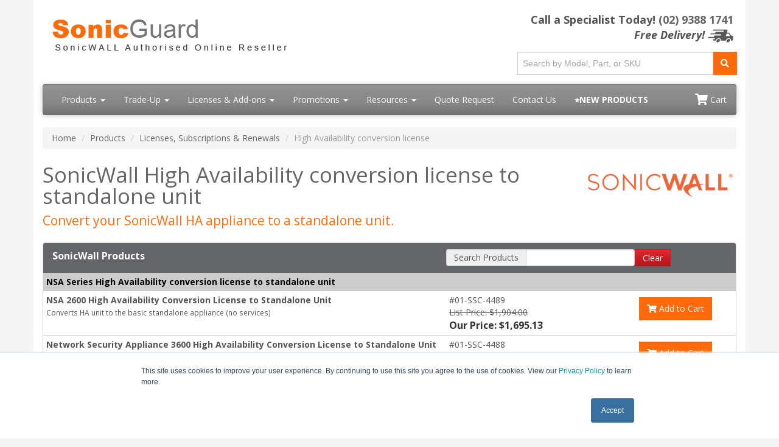

--- FILE ---
content_type: text/html; charset=UTF-8
request_url: https://www.sonicguard.com.au/HA-Upgrade.asp
body_size: 9488
content:
<!DOCTYPE html>
<html lang="en-au">
<head>
  <meta http-equiv="content-type" content="text/html; charset=UTF-8">
  <meta charset="utf-8">
  <title>SonicWall High Availability conversion license to standalone unit | SonicGuard.com.au</title>
  <meta name="Description" content="Convert your SonicWall HA appliance to a standalone unit.">
  <link rel="canonical" href="https://www.sonicguard.com.au/Ha-Upgrade.php">
  <meta name="viewport" content="width=device-width, initial-scale=1, maximum-scale=1" />
<link href="//fonts.googleapis.com/css?family=Open+Sans:400,700italic,700" rel="stylesheet" />
<link href="//maxcdn.bootstrapcdn.com/bootswatch/3.4.1/cerulean/bootstrap.min.css" rel="stylesheet" />
<link rel="stylesheet" href="https://use.fontawesome.com/releases/v5.15.3/css/all.css" integrity="sha384-SZXxX4whJ79/gErwcOYf+zWLeJdY/qpuqC4cAa9rOGUstPomtqpuNWT9wdPEn2fk" crossorigin="anonymous" />
<link href="/resources/css/styles.css?v=1765343789" rel="stylesheet">
<link href="/css/styles.css?v=1743547569" rel="stylesheet" />
<link href="/resources/css/jquery.typeahead.css" rel="stylesheet" />
<!-- Favicon Start -->
<link rel="apple-touch-icon" sizes="57x57" href="/images/favicons/apple-icon-57x57.png" />
<link rel="apple-touch-icon" sizes="60x60" href="/images/favicons/apple-icon-60x60.png" />
<link rel="apple-touch-icon" sizes="72x72" href="/images/favicons/apple-icon-72x72.png" />
<link rel="apple-touch-icon" sizes="76x76" href="/images/favicons/apple-icon-76x76.png" />
<link rel="apple-touch-icon" sizes="114x114" href="/images/favicons/apple-icon-114x114.png" />
<link rel="apple-touch-icon" sizes="120x120" href="/images/favicons/apple-icon-120x120.png" />
<link rel="apple-touch-icon" sizes="144x144" href="/images/favicons/apple-icon-144x144.png" />
<link rel="apple-touch-icon" sizes="152x152" href="/images/favicons/apple-icon-152x152.png" />
<link rel="apple-touch-icon" sizes="180x180" href="/images/favicons/apple-icon-180x180.png" />
<link rel="icon" type="image/png" sizes="192x192" href="/images/favicons/android-icon-192x192.png" />
<link rel="icon" type="image/png" sizes="32x32" href="/images/favicons/favicon-32x32.png" />
<link rel="icon" type="image/png" sizes="96x96" href="/images/favicons/favicon-96x96.png" />
<link rel="icon" type="image/png" sizes="16x16" href="/images/favicons/favicon-16x16.png" />
<link rel="manifest" href="/images/favicons/manifest.json" />
<meta name="msapplication-TileColor" content="#ffffff" />
<meta name="msapplication-TileImage" content="/images/favicons/ms-icon-144x144.png" />
<meta name="theme-color" content="#ffffff" />
<!-- Favicon End -->
<!-- Google Tag Manager -->
<script>
  (function (w, d, s, l, i) {
    w[l] = w[l] || [];
    w[l].push({
      'gtm.start': new Date().getTime(),
      'event': 'gtm.js',
    });
    var f = d.getElementsByTagName(s)[0],
      j = d.createElement(s),
      dl = l != 'dataLayer' ? '&l=' + l : '';
    j.async = true;
    j.src = 'https://www.googletagmanager.com/gtm.js?id=' + i + dl;
    f.parentNode.insertBefore(j, f);
  })(window, document, 'script', 'dataLayer', 'GTM-NQGK8FM');
</script>
<!-- End Google Tag Manager -->
<script src="https://www.google.com/recaptcha/api.js" async defer></script>
<style>
  .media-carousel {
    margin-bottom: 0;
    padding: 0 40px 30px;
    margin-top: 30px;
  }
  .media-carousel .carousel-control.left {
    left: -12px;
    background: #222;
    border: 4px solid #fff;
    border-radius: 23px;
    height: 60px;
    width: 60px;
    margin-top: 100px;
    font-size: 32px;
  }
  .media-carousel .carousel-control.right {
    right: -12px !important;
    background: #222;
    border: 4px solid #fff;
    border-radius: 23px;
    height: 60px;
    width: 60px;
    margin-top: 100px;
    font-size: 32px;
  }
  .media-carousel .carousel-indicators {
    right: 50%;
    top: auto;
    bottom: 0;
    margin-right: -19px;
  }
  .media-carousel .carousel-indicators li {
    background: silver;
  }
  .media-carousel .carousel-indicators .active {
    background: #333;
  }
</style>
<script type="text/javascript">
  var google_replace_number = '(02) 9388 1741';
  (function (a, e, c, f, g, b, d) {
    var h = {
      ak: '1002086469',
      cl: '9j-lCNOOql8QxcDq3QM',
    };
    a[c] =
      a[c] ||
      function () {
        (a[c].q = a[c].q || []).push(arguments);
      };
    a[f] || (a[f] = h.ak);
    b = e.createElement(g);
    b.async = 1;
    b.src = '//www.gstatic.com/wcm/loader.js';
    d = e.getElementsByTagName(g)[0];
    d.parentNode.insertBefore(b, d);
    a._googWcmGet = function (b, d, e) {
      a[c](2, b, h, d, null, new Date(), e);
    };
  })(window, document, '_googWcmImpl', '_googWcmAk', 'script');
</script>
</head>
<body>
  <div class="container">
    <div class="header">
  <div class="row">
    <div class="col-md-8 col-sm-6 logo-block">
      <div class="logo"><a href="https://www.sonicguard.com.au/"><img src="/resources/images/sonicguard-logo-new-au.png" alt="SonicGuard.com.au" class="img-responsive"></a></div>
      <div class="d-block d-sm-none hidden-sm hidden-md hidden-lg hidden-xl" style="font-weight: 100; font-size: 22px; min-height: 30px; padding-top: 5px; padding-bottom: 17px;">Call a Specialist Today! <a class="tel" href="tel:+61293881741">(02) 9388 1741</a></div>
    </div>
    <div class="col-md-4 col-sm-6">
      <p class="phone-header">Call a Specialist Today! <a class="tel" href="tel:+61293881741">(02) 9388 1741</a><br>
        <em>Free Delivery!</em> <img src="/resources/images/free-shipping/TruckGrey_xsm.png" alt="Free Delivery!">
      </p>
      <form name="form-searchahead" class="top-search form-searchahead" role="search" action="/search.php" method="get">
        <div class="typeahead__container input-group" style="width: 100%">
          <div class="typeahead__field">
            <div class="typeahead__query">
              <input type="text" class="js-typeahead-searchahead form-control" placeholder="Search by Model, Part, or SKU" name="q" autocomplete="off" />
            </div>
            <div class="typeahead__button">
              <div class="input-group-btn">
                <button class="btn btn-primary" type="submit"><i class="fa fa-search"></i></button>
              </div>
            </div>
          </div>
        </div>
      </form>
    </div>
  </div>
 </div>
<div class="navbar navbar-default">
  <div class="navbar-header">
    <button type="button" class="navbar-toggle" data-toggle="collapse" data-target=".navbar-responsive-collapse"> <span class="sr-only">Toggle navigation</span> <span class="icon-bar"></span> <span class="icon-bar"></span> <span class="icon-bar"></span> </button>
  </div>
  <div class="navbar-collapse collapse navbar-responsive-collapse">
    <ul class="nav navbar-nav">
      <li class="productDropdown dropdown"> <a href="/products.php" class="dropdown-toggle" data-toggle="dropdown" data-hover="dropdown" data-delay="1000">Products <b class="caret"></b></a>
        <ul class="dropdown-menu" style="min-width: 300px;">
          <li class="dropdownHeader"><a href="/Firewalls-Gen-7.php"><strong>Next Generation Firewalls</strong>:</a></li>
          <li class="dropdown dropdown-submenu"> <a href="/TZ-New-Series.php" class="dropdown-toggle" data-toggle="dropdown">TZ Series</a>
            <ul class="dropdown-menu">
              <li class="dropdownHeader">Gen 7:</li>
              <li><a href="/TZ80.php" title="TZ80 Series">TZ80</a></li>
              <li><a href="/TZ270.php" title="TZ270 Series">TZ270</a></li>
              <li><a href="/TZ270-Wireless.php" title="TZ270 Wireless">TZ270 Wireless</a></li>
              <li><a href="/TZ370.php" title="TZ370 Series">TZ370</a></li>
              <li><a href="/TZ370-Wireless.php" title="TZ370 Wireless">TZ370 Wireless</a></li>
              <li><a href="/TZ470.php" title="TZ470 Series">TZ470</a></li>
              <li><a href="/TZ470-Wireless.php" title="TZ470 Wireless">TZ470 Wireless</a></li>
              <li><a href="/TZ570.php" title="TZ570 Series">TZ570</a></li>
              <li><a href="/TZ570-Wireless.php" title="TZ570 Wireless">TZ570 Wireless</a></li>
				<li><a href="/TZ570P.php" title="TZ570P Series">TZ570P</a></li>
              <li><a href="/TZ670.php" title="TZ670 Series">TZ670</a></li>
              <li class="dropdown dropdown-submenu"> <a href="#" class="dropdown-toggle" data-toggle="dropdown">Gen 6</a>
                <ul class="dropdown-menu">
                  <li><a href="/TZ300P.php" title="TZ300P Series">TZ300P</a></li>
                  <li><a href="/TZ350-Wireless.php" title="TZ350 Wireless">TZ350</a></li>
                  <li><a href="/TZ400.php" title="TZ400 Series">TZ400</a></li>
                  <li><a href="/TZ500-Wireless.php" title="TZ500 Wireless">TZ500</a></li>
                  <li><a href="/TZ600P.php" title="TZ600P Series">TZ600P</a></li>
                </ul>
              </li>
                </ul>
              </li>
          <li class="dropdown dropdown-submenu"> <a href="/NSa-New-Series.php" class="dropdown-toggle" data-toggle="dropdown">NSa Series</a>
            <ul class="dropdown-menu">
              <li class="dropdownHeader">Gen 7:</li>
              <li><a href="/NSA-2700.php" title="NSa 2700">NSa 2700</a></li>
              <li><a href="/NSA-3700.php" title="NSa 3700">NSa 3700</a></li>
              <li><a href="/NSA-4700.php" title="NSa 4700">NSa 4700 <span class="redText"><strong>NEW</strong>!</span></a></li>
              <li><a href="/NSA-5700.php" title="NSa 5700">NSa 5700 <span class="redText"><strong>NEW</strong>!</span></a></li>
              <li><a href="/NSA-6700.php" title="NSa 6700">NSa 6700 <span class="redText"><strong>NEW</strong>!</span></a></li>
              <li class="dropdown dropdown-submenu"> <a href="#" class="dropdown-toggle" data-toggle="dropdown">Gen 6</a>
                <ul class="dropdown-menu">
                  <li><a href="/NSA-2650.php" title="NSa 2650">NSa 2650</a></li>
		<li><a href="/NSA-3600.php" title="NSa 3600">NSa 3600</a></li>
      <li><a href="/NSA-3650.php" title="NSa 3650">NSa 3650</a></li>
		<li><a href="/NSA-4600.php" title="NSa 4600">NSa 4600</a></li>
      <li><a href="/NSA-4650.php" title="NSa 4650">NSa 4650</a></li>
		<li><a href="/NSA-5600.php" title="NSa 5600">NSa 5600</a></li>
      <li><a href="/NSA-5650.php" title="NSa 5650">NSa 5650</a></li>
		<li><a href="/NSA-6600.php" title="NSa 6600">NSa 6600</a></li>
      <li><a href="/NSA-6650.php" title="NSa 6650">NSa 6650</a></li>
      <li><a href="/NSA-9250.php" title="NSa 9250">NSa 9250</a></li>
      <li><a href="/NSA-9450.php" title="NSa 9450">NSa 9450</a></li>
      <li><a href="/NSA-9650.php" title="NSa 9650">NSa 9650</a></li>
            </ul>
          </li>
            </ul>
          </li>
          <li class="dropdown dropdown-submenu"> <a href="/NSSP-Series.php" class="dropdown-toggle" data-toggle="dropdown">NSSP Series</a>
            <ul class="dropdown-menu">
              <li class="dropdownHeader">Gen 7:</li>
              <li><a href="/NSSP-10700.php">NSSP 10700 <span class="redText"><strong>NEW</strong>!</span></a></li>
              <li><a href="/NSSP-11700.php">NSSP 11700 <span class="redText"><strong>NEW</strong>!</span></a></li>
              <li><a href="/NSSP-13700.php">NSSP 13700 <span class="redText"><strong>NEW</strong>!</span></a></li>
              <li><a href="/NSSP-15700.php">NSSP 15700</a></li>
            </ul>
          </li>
          <li class="dropdown dropdown-submenu"> <a href="/SuperMassive-Series.php" class="dropdown-toggle" data-toggle="dropdown">SuperMassive Series</a>
            <ul class="dropdown-menu">
              <li><a href="/SuperMassive-9200.php">SuperMassive 9200 Series</a></li>
              <li><a href="/SuperMassive-9400.php">SuperMassive 9400 Series</a></li>
              <li><a href="/SuperMassive-9600.php">SuperMassive 9600 Series</a></li>
              <li><a href="/SuperMassive-9800.php">SuperMassive 9800 Series</a></li>
            </ul>
          </li>
          <li class="dropdown dropdown-submenu"> <a href=# class="dropdown-toggle" data-toggle="dropdown">Network Security</a>
            <ul class="dropdown-menu">
              <li><a href="/Capture-Cloud-Platform.php">Capture Cloud Platform</a></li>
              <li><a href="/CSA-1000.php">Capture Security Appliance</a></li>
              <li><a href="/Security-Services.php">Security Services</a></li>
              <li><a href="/Network-Security-Manager.php">Network Security Manager</a></li>
            </ul>
          </li>
          <li class="dropdownHeader">Access Security:</li>
          <li><a href="/Cloud-Edge-Secure-Access.php">Cloud Edge Secure Access</a></li>
          <li class="dropdown dropdown-submenu"> <a href="#" class="dropdown-toggle" data-toggle="dropdown">Secure Access</a>
            <ul class="dropdown-menu">
              <li class="dropdown dropdown-submenu"> <a href="#" class="dropdown-toggle" data-toggle="dropdown">Secure Remote Access</a>
                <ul class="dropdown-menu">
                  <li><a href="/SSL-VPN-Options.php">Compare SSL-VPN Options</a></li>
                  <li><a href="/Mobile-Connect.php">Mobile Connect</a></li>
                </ul>
              </li>
              <li class="dropdown dropdown-submenu"> <a href="#" class="dropdown-toggle" data-toggle="dropdown">Secure Mobile Access</a>
                <ul class="dropdown-menu">
                  <li class="dropdown dropdown-submenu"> <a href="#" class="dropdown-toggle" data-toggle="dropdown">SMA 100 Series</a>
                    <ul class="dropdown-menu">
                      <li><a href="/SMA-210.php">SMA 210</a></li>
                      <li><a href="/SMA-410.php">SMA 410</a></li>
                    </ul>
                  </li>
                  <li class="dropdown dropdown-submenu"> <a href="#" class="dropdown-toggle" data-toggle="dropdown">SMA 1000 Series</a>
                    <ul class="dropdown-menu">
                      <li><a href="/SMA-6210.php">SMA 6210</a></li>
                      <li><a href="/SMA-7200.php">SMA 7200</a></li>
                      <li><a href="/SMA-7210.php">SMA 7210</a></li>
                    </ul>
                  </li>
                  <li class="dropdown dropdown-submenu"> <a href="#" class="dropdown-toggle" data-toggle="dropdown">SMA Virtual Appliances</a>
                    <ul class="dropdown-menu">
                      <li><a href="/SMA-500v.php">SMA 500v</a></li>
                      <li><a href="/SMA-8200V.php">SMA 8200V</a></li>
                    </ul>
                  </li>
                  <li><a href="/SMA-License.php">SMA Series Licenses</a></li>
                  <li><a href="/Secure-Mobile-Access.php"><strong>See All SMA Products</strong></a></li>
                </ul>
              </li>
            </ul>
          </li>
          <li class="dropdown dropdown-submenu"> <a href="/SonicWave.php" class="dropdown-toggle" data-toggle="dropdown">Wireless Access Points</a>
            <ul class="dropdown-menu">
              <li><a href="/WiFi-Cloud-Manager.php">WiFi Cloud Manager</a></li>
              <li><a href="/WiFi-Planner.php">WiFi Planner</a></li>
              <li class="dropdownHeader">200 Series:</li>
				<li><a href="/SonicWave-231c.php">SonicWave 231c</a></li>
				<li><a href="/SonicWave-224w.php">SonicWave 224w</a></li>
				<li><a href="/SonicWave-231o.php">SonicWave 231o</a></li>
              <li class="dropdownHeader">400 Series:</li>
              <li><a href="/SonicWave-432o.php">SonicWave 432o</a></li>
            </ul>
          </li>
          <li class="dropdown dropdown-submenu"> <a href="#" class="dropdown-toggle" data-toggle="dropdown">Switches</a>
            <ul class="dropdown-menu">
              <li><a href="/SWS12-8.php" title="SonicWall Switch SWS12-8">SonicWall Switch SWS12-8<span class="redText"><strong> NEW</strong>!</span></a></li>
              <li><a href="/SWS12-8POE.php" title="SonicWall Switch SWS12-8POE">SonicWall Switch SWS12-8POE <span class="redText"><strong> NEW</strong>!</span></a></li>
              <li><a href="/SWS12-10FPOE.php" title="SonicWall Switch SWS12-10FPOE">SonicWall Switch SWS12-10FPOE <span class="redText"><strong> NEW</strong>!</span></a></li>
              <li><a href="/SWS14-24.php" title="SonicWall Switch SWS14-24">SonicWall Switch SWS14-24 <span class="redText"><strong> NEW</strong>!</span></a></li>
              <li><a href="/SWS14-24FPOE.php" title="SonicWall Switch SWS14-24FPOE">SonicWall Switch SWS14-24FPOE <span class="redText"><strong> NEW</strong>!</span></a></li>
              <li><a href="/SWS14-48.php" title="SonicWall Switch SWS14-48">SonicWall Switch SWS14-48 <span class="redText"><strong> NEW</strong>!</span></a></li>
              <li><a href="/SWS14-48FPOE.php" title="SonicWall Switch SWS14-48FPOE">SonicWall Switch SWS14-48FPOE <span class="redText"><strong> NEW</strong>!</span></a></li>
            </ul>
          </li>
          <li class="dropdownHeader">Cloud Security:</li>
          <li><a href="/Cloud-App-Security.php">Cloud App Security</a></li>
          <li class="dropdown dropdown-submenu"> <a href="/NSV-Series.php" class="dropdown-toggle" data-toggle="dropdown">Cloud Firewall (NSv)</a>
            <ul class="dropdown-menu">
              <li class="dropdownHeader">Gen 7:</li>
              <li><a href="/NSV-270.php" title="NSV 270">NSV 270</a></li>
              <li><a href="/NSV-470.php" title="NSV 470">NSV 470</a></li>
              <li><a href="/NSV-870.php" title="NSV 870">NSV 870</a></li>
              </li>
            </ul>
          </li>
          <li class="dropdownHeader">Endpoint Security:</li>
          <li class="dropdown dropdown-submenu"> <a href="/EmailSecurity.php" class="dropdown-toggle" data-toggle="dropdown">Email Security</a>
            <ul class="dropdown-menu">
              <li><a href="/Hosted-Email-Security.php">Hosted Email Security</a></li>
              <li class="dropdown dropdown-submenu"> <a href="#" class="dropdown-toggle" data-toggle="dropdown">Hardware Appliances</a>
                <ul class="dropdown-menu">
                  <li><a href="/EmailSecurity-5050.php">Email Security 5050 <span class="redText"><strong>NEW</strong>!</span></a></li>
                  <li><a href="/EmailSecurity-7050.php">Email Security 7050 <span class="redText"><strong>NEW</strong>!</span></a></li>
                  <li><a href="/EmailSecurity-9000.php">Email Security 9000</a></li>
                </ul>
              </li>
              <li class="dropdown dropdown-submenu"> <a href="#" class="dropdown-toggle" data-toggle="dropdown">Software Solutions</a>
                <ul class="dropdown-menu">
                  <li><a href="/Cloud-App-Security.php">Cloud App Security</a></li>
                  <li><a href="/EmailSecuritySoftware.php">Email Security Software</a></li>
                  <li><a href="/EmailSecurity-Virtual-Appliance.php">Virtual Appliance</a></li>
                  <li><a href="/TotalSecure-Email.php">TotalSecure Email</a></li>
                </ul>
              </li>
              <li class="dropdown dropdown-submenu"> <a href="#" class="dropdown-toggle" data-toggle="dropdown">Legacy Appliances</a>
                <ul class="dropdown-menu">
                  <li><a href="/EmailSecurity-3300.php">Email Security 3300</a></li>
                  <li><a href="/EmailSecurity-4300.php">Email Security 4300</a></li>
                  <li><a href="/EmailSecurity-8300.php">Email Security 8300</a></li>
                </ul>
              </li>
              <li class="dropdown dropdown-submenu"> <a href="#" class="dropdown-toggle" data-toggle="dropdown">Subscriptions &amp; Support</a>
                <ul class="dropdown-menu">
                  <li><a href="/EmailSecurity-Encryption.php">Compliance &amp; Encryption</a></li>
                  <li><a href="/AntiVirus-McAfee.php">Anti-Virus w/ McAfee</a></li>
                  <li><a href="/Email-Compliance-Subscriptions.php">Compliance Subscriptions</a></li>
                  <li><a href="/EmailSecurity-Support-24x7.php">24x7 Subscriptions</a></li>
                </ul>
              </li>
              <li><a href="/emailsecurity-platform.php">Email Security Platform</a></li>
            </ul>
          </li>
          <li class="dropdown dropdown-submenu"> <a href="#" class="dropdown-toggle" data-toggle="dropdown">Central Management</a>
            <ul class="dropdown-menu">
              <li><a href="/UMA-EM5000.php">UMA EM5000</a></li>
              <li><a href="/GMS.php">GMS Management Software</a></li>
            </ul>
          </li>
          <li class="dropdownHeader">Legacy Products:</li>
          <li class="dropdown dropdown-submenu"> <a href="#" class="dropdown-toggle" data-toggle="dropdown">Legacy Products</a>
            <ul class="dropdown-menu">
              <li><a href="/Product-Lifecycle.php">Product Lifecycles</a></li>
              <li class="dropdown dropdown-submenu"><a href="#" class="dropdown-toggle" data-toggle="dropdown">Wired TZ Models</a>
                <ul class="dropdown-menu">
                  <li><a href="/TZ-SOHO.php">TZ SOHO</a></li>
                  <li><a href="/TZ-SOHO250.php">TZ SOHO 250 Series</a></li>
                  <li><a href="/TZ100.php">TZ 100 Series</a></li>
                  <li><a href="/TZ105.php">TZ 105 Series</a></li>
                  <li><a href="/TZ150.php">TZ 150 Series</a></li>
                  <li><a href="/TZ170.php">TZ 170 Series</a></li>
                  <li><a href="/TZ170SP.php">TZ 170 SP Series</a></li>
                  <li><a href="/TZ180.php">TZ 180 Series</a></li>
                  <li><a href="/TZ190.php">TZ 190 Series</a></li>
                  <li><a href="/TZ200.php">TZ 200 Series</a></li>
                  <li><a href="/TZ205.php">TZ 205 Series</a></li>
                  <li><a href="/TZ210.php">TZ 210 Series</a></li>
                  <li><a href="/TZ215.php">TZ 215 Series</a></li>
                  <li><a href="/TZ300.php">TZ 300 Series</a></li>
                </ul>
              </li>
              <li class="dropdown dropdown-submenu"><a href="#" class="dropdown-toggle" data-toggle="dropdown">Wireless TZ Models</a>
                <ul class="dropdown-menu">
                  <li><a href="/TZ-SOHO250-Wireless.php">TZ SOHO 250 Wireless-N</a></li>
                  <li><a href="/TZ100Wireless.php">TZ 100-W Series</a></li>
                  <li><a href="/TZ105Wireless.php">TZ 105-W Series</a></li>
                  <li><a href="/TZ150wireless.php">TZ 150-W Series</a></li>
                  <li><a href="/TZ170Wireless.php">TZ 170-W Series</a></li>
                  <li><a href="/TZ170SPWireless.php">TZ 170 SP-W Series</a></li>
                  <li><a href="/TZ180Wireless.php">TZ 180-W Series</a></li>
                  <li><a href="/TZ190Wireless.php">TZ 190-W Series</a></li>
                  <li><a href="/TZ200Wireless.php">TZ 200-W Series</a></li>
                  <li><a href="/TZ205Wireless.php">TZ 205-W Series</a></li>
                  <li><a href="/TZ210Wireless.php">TZ 210-W Series</a></li>
                  <li><a href="/TZ215Wireless.php">TZ 215-W Series</a></li>
                  <li><a href="/TZ300-Wireless.php">TZ 300-W Series</a></li>
                </ul>
              </li>
              <li class="dropdown dropdown-submenu"><a href="#" class="dropdown-toggle" data-toggle="dropdown">NSa Series</a>
                <ul class="dropdown-menu">
                  <li><a href="/NSa-220.php">NSa 220</a></li>
                  <li><a href="/NSa-220-Wireless.php">NSa 220 Wireless</a></li>
                  <li><a href="/NSa-240.php">NSa 240</a></li>
                  <li><a href="/NSa-250M.php">NSa 250M</a></li>
                  <li><a href="/NSa-250M-Wireless.php">NSa 250M Wireless</a></li>
                  <li><a href="/NSa-2400.php">NSa 2400</a></li>
                  <li><a href="/NSa-2400MX.php">NSa 2400MX</a></li>
                  <li><a href="/NSa-2600.php">NSa 2600</a></li>
                  <li><a href="/NSa-3500.php">NSa 3500</a></li>
                  <li><a href="/NSa-4500.php">NSa 4500</a></li>
                  <li><a href="/NSa-5000.php">NSa 5000</a></li>
                </ul>
              </li>
              <li class="dropdown dropdown-submenu"><a href="#" class="dropdown-toggle" data-toggle="dropdown">NSa E-Class Series</a>
                <ul class="dropdown-menu">
                  <li><a href="/NSa-E5500.php">NSa E-Class E5500</a></li>
                  <li><a href="/NSa-E6500.php">NSa E-Class E6500</a></li>
                  <li><a href="/NSa-E7500.php">NSa E-Class E7500</a></li>
                  <li><a href="/NSa-E8500.php">NSa E-Class E8500</a></li>
                  <li><a href="/NSa-E8510.php">NSa E-Class E8510</a></li>
                </ul>
              </li>
				<li class="dropdown dropdown-submenu"> <a href="#" class="dropdown-toggle" data-toggle="dropdown">SMA Appliances</a>
                    <ul class="dropdown-menu">
                      <li><a href="/SMA-200.php">SMA 200</a></li>
                      <li><a href="/SMA-400.php">SMA 400</a></li>
                      <li><a href="/SMA-6200.php">SMA 6200</a></li>
                    </ul>
                  </li>
              <li class="dropdown dropdown-submenu"><a href="#" class="dropdown-toggle" data-toggle="dropdown">SonicWave Series</a>
                <ul class="dropdown-menu">
					<li class="dropdownHeader">400 Series:</li>
              <li><a href="/SonicWave-432e.php">SonicWave 432e</a></li>
              <li><a href="/SonicWave-432i.php">SonicWave 432i</a></li>
                </ul>
              </li>
              <li class="dropdown dropdown-submenu"><a href="#" class="dropdown-toggle" data-toggle="dropdown">SuperMassive Series</a>
                <ul class="dropdown-menu">
                  <li><a href="/SuperMassive-E10200.php">SuperMassive E10200 Series</a></li>
                  <li><a href="/SuperMassive-E10400.php">SuperMassive E10400 Series</a></li>
                  <li><a href="/SuperMassive-E10800.php">SuperMassive E10800 Series</a></li>
                </ul>
              </li>
              <li class="dropdown dropdown-submenu"><a href="#" class="dropdown-toggle" data-toggle="dropdown">Wireless Network Security</a>
                <ul class="dropdown-menu">
                  <li><a href="/SonicPoint-ACi.php">SonicPoint ACi</a></li>
                  <li><a href="/SonicPoint-N2.php">SonicWall SonicPoint N2</a></li>
                </ul>
              </li>
              <li class="dropdown dropdown-submenu"><a href="#" class="dropdown-toggle" data-toggle="dropdown">PRO Series</a>
                <ul class="dropdown-menu">
                  <li><a href="/PRO3060.php">PRO 3060</a></li>
                  <li><a href="/PRO4060.php">PRO 4060</a></li>
                </ul>
              </li>
              <li class="dropdown dropdown-submenu"> <a href="#" class="dropdown-toggle" data-toggle="dropdown">SRA Series</a>
                <ul class="dropdown-menu">
                  <li><a href="/SRA-1600.php">SRA 1600</a></li>
                  <li><a href="/SRA-4600.php">SRA 4600</a></li>
                  <li><a href="/SRA-1200.php">SRA 1200</a></li>
                  <li><a href="/SRA-4200.php">SRA 4200</a></li>
                  <li><a href="/SRA-EX750.php">SRA EX-750</a></li>
                  <li><a href="/SRA-EX6000.php">SRA EX-6000</a></li>
                  <li><a href="/SRA-EX7000.php">SRA EX-7000</a></li>
                  <li><a href="/SRA-EX9000.php">SRA EX9000</a></li>
                  <li><a href="/SRA-Virtual-Appliance.php">SRA Virtual Appliance</a></li>
                </ul>
              </li>
              <li class="dropdown dropdown-submenu"> <a href="#" class="dropdown-toggle" data-toggle="dropdown">SSL-VPN</a>
                <ul class="dropdown-menu">
                  <li><a href="/SSL-VPN200.php">SSL-VPN 200</a></li>
                  <li><a href="/SSL-VPN.php">SSL-VPN 2000</a></li>
                  <li><a href="/SSL-VPN4000.php">SSL-VPN 4000</a></li>
                </ul>
              </li>
              <li class="dropdown dropdown-submenu"> <a href="#" class="dropdown-toggle" data-toggle="dropdown">WXA Series Models</a>
                <ul class="dropdown-menu">
                  <li><a href="/WXA-2000.php">WXA 2000 Appliance</a></li>
                  <li><a href="/WXA-4000.php">WXA 4000 Appliance</a></li>
                </ul>
              </li>
              <li class="dropdown dropdown-submenu"> <a href="#" class="dropdown-toggle" data-toggle="dropdown">Endpoint Security</a>
                <ul class="dropdown-menu">
                  <li><a href="/AntiVirus.php">Endpoint Anti-Virus</a></li>
                </ul>
              </li>
            </ul>
          </li>
          <li class="dropdownHeader">Accessories/Other Products:</li>
          <li class="dropdown dropdown-submenu"> <a href="/Accessories.php" class="dropdown-toggle" data-toggle="dropdown">Accessories</a>
            <ul class="dropdown-menu">
              <li class="dropdown dropdown-submenu"> <a href="/rackmount.php" class="dropdown-toggle" data-toggle="dropdown">RackMount Kits</a>
                <ul class="dropdown-menu">
                  <li><a href="/RM-SW-T4.php">RM-SW-T4</a></li>
                  <li><a href="/RM-SW-T5.php">RM-SW-T5</a></li>
                  <li><a href="/RM-SW-T6.php">RM-SW-T6</a></li>
                  <li><a href="/RM-SW-T7.php">RM-SW-T7</a></li>
                </ul>
              </li>
              <li><a href="/SonicWall-SFP-Modules.php">SFP/SFP+ Modules</a></li>
              <li><a href="/Accessories.php"><strong>All Accessories</strong></a></li>
            </ul>
          </li>
          <li class="dropdown dropdown-submenu"> <a href="/Accessories.php" class="dropdown-toggle" data-toggle="dropdown">Other Products</a>
            <ul class="dropdown-menu">
              <li><a href="/Remote-Implementation.php">Remote Implementation</a></li>
            </ul>
          </li>
          <li><a href="/products.php"><strong>View All Products</strong></a></li>
        </ul>
      </li>
      <li class="dropdown"> <a href="#" class="dropdown-toggle" data-toggle="dropdown" data-hover="dropdown">Trade-Up <b class="caret"></b></a>
        <ul class="dropdown-menu">
          <li><a href="/Customer-Loyalty-Program.php">Customer Loyalty Program</a></li>
          <li><a href="/Secure-Upgrade-Plus.php">Secure Upgrade Plus</a></li>
        </ul>
      </li>
      <li class="dropdown"> <a href="#" class="dropdown-toggle" data-toggle="dropdown" data-hover="dropdown">Licenses &amp; Add-ons <b class="caret"></b></a>
        <ul class="dropdown-menu">
          <li class="dropdownHeader">Security Services:</li>
          <li><a href="/Comprehensive-Gateway-Security-Suite.php">Comprehensive Gateway Security Suite</a></li>
          <li><a href="/Advanced-Gateway-Security-Suite.php">Advanced Gateway Security Suite</a></li>
          <li><a href="/TotalSecure.php">TotalSecure Services</a></li>
          <li><a href="/SonicWall-Capture.php">Capture ATP Service</a></li>
          <li><a href="/IntrusionPrevention.php">GAV/IPS Services</a></li>
          <li><a href="/Anti-Spam-Service.php">Anti-Spam Service</a></li>
          <li><a href="/Deep-Packet-Inspection.php">Deep Packet Inspection Services</a></li>
          <li><a href="/Application-Controls.php">Application Intelligence and Control Service</a></li>
          <li class="dropdownHeader">Endpoint Protection:</li>
          <li><a href="/Capture-Client.php">Capture Clients</a></li>
          <li><a href="/ContentFilteringService.php">Content Filtering Service</a></li>
          <li class="dropdownHeader">Other Licenses &amp; Add-ons:</li>
          <li class="dropdown dropdown-submenu"><a href="#" class="dropdown-toggle" data-toggle="dropdown">Management &amp; Reporting</a>
            <ul class="dropdown-menu">
              <li><a href="/Capture-Security-Center.php">Capture Security Center</a></li>
              <li><a href="/GMS.php">GMS Management Software</a></li>
              <li><a href="/SonicWall-Analytics.php">Analytics</a></li>
            </ul>
          </li>
          <li class="dropdown dropdown-submenu"><a href="#" class="dropdown-toggle" data-toggle="dropdown">Support Options</a>
            <ul class="dropdown-menu">
              <li><a href="/support.php">Support Overview</a></li>
              <li><a href="/Remote-Implementation.php">Remote Implementation</a></li>
              <li><a href="/DynamicSupport24x7.php">Dynamic Support 24x7</a></li>
              <li><a href="/Product-Lifecycle.php">Product Lifecycle Status</a></li>
            </ul>
          </li>
          <li><a href="/Global-VPN.php">Global VPN Client Licenses</a></li>
          <li><a href="/SSL-VPN.php">SSL VPN Licenses</a></li>
          <li><a href="/SonicWall-High-Availability.php">SonicWall High Availability</a></li>
          <li><a href="/HA-Upgrade.php">HA Conversion Upgrades</a></li>
          <li><a href="/SonicOS.php">SonicOS Upgrades</a></li>
          <li class="dropdown dropdown-submenu"><a href="#" class="dropdown-toggle" data-toggle="dropdown">Legacy products</a>
            <ul class="dropdown-menu">
              <li><a href="/Viewpoint.php">Viewpoint Reporting</a></li>
              <li><a href="/antivirus.php">Enforced Anti-Virus &amp; Anti-Spyware</a></li>
              <li><a href="/SonicWall-Analyzer.php">Analyzer</a></li>
            </ul>
          </li>
          <li><a href="/License-and-Subscription.php"><strong>View All Licenses, Subscriptions &amp; Renewals</strong></a></li>
        </ul>
      </li>
      <li class="dropdown"> <a href="#" class="dropdown-toggle" data-toggle="dropdown" data-hover="dropdown">Promotions <b class="caret"></b></a>
        <ul class="dropdown-menu">
          <li class="dropdown dropdown-submenu"> <a href="#" class="dropdown-toggle" data-toggle="dropdown">Other Promotions</a>
            <ul class="dropdown-menu">
              <li><a href="/Secure-Upgrade-Plus.php">Secure Upgrade Plus</a></li>
              <li><a href="/Competitive-Trade-In.php">Competitive Trade In</a></li>
              <li><a href="/Customer-Advantage-Program.php">Customer Advantage Program</a></li>
            </ul>
          </li>
          <li><a href="/promotions.php"><strong>View All Promotions</strong></a></li>
        </ul>
      </li>
      <li class="dropdown"> <a href="#" class="dropdown-toggle" data-toggle="dropdown" data-hover="dropdown">Resources <b class="caret"></b></a>
        <ul class="dropdown-menu">
          <li class="dropdown dropdown-submenu"> <a href="#" class="dropdown-toggle" data-toggle="dropdown">Solutions</a>
            <ul class="dropdown-menu">
              <li><a href="/WFH.php">Powering Remote Work</a></li>
              <li class="dropdown dropdown-submenu"><a href="#" class="dropdown-toggle" data-toggle="dropdown">Use Cases</a>
                <ul class="dropdown-menu">
                  <li><a href="/SD-Branch.php">Secure SD-Branch</a></li>
                  <li><a href="/Zero-Trust-Security.php">Zero Trust Security</a></li>
                  <li><a href="/SD-WAN.php">Secure SD-WAN</a></li>
                  <li><a href="/Office-365.php">Office 365 Security</a></li>
                  <li><a href="/SaaS-Security.php">SaaS Security</a></li>
                  <li><a href="/Secure-WiFi.php">Secure WiFi</a></li>
                </ul>
              </li>
              <li class="dropdown dropdown-submenu"><a href="#" class="dropdown-toggle" data-toggle="dropdown">Solutions by Business Need</a>
                <ul class="dropdown-menu">
                  <li><a href="/Solutions-Windows-SBS-EBS.php">Windows SBS &amp; EBS</a></li>
                  <li><a href="/Solutions-Distributed-Networking.php">Distributed Networking</a></li>
                  <li><a href="/Solutions-Network-Protection.php">Network Protection</a></li>
                  <li><a href="/Solutions-Secure-Remote-Access.php">Secure Remote Access</a></li>
                  <li><a href="/Solutions-UTM.php">Unified Threat Management</a></li>
                  <li><a href="/Solutions-VOIP.php">Voice over IP</a></li>
                  <li><a href="/Solutions-Wireless-Access.php">Wireless Access</a></li>
                  <li><a href="/Solutions-Mobility-Solutions.php">Mobility Solutions</a></li>
                  <li><a href="/Solutions-Flexible-Backup.php">Flexible Backup &amp; Disaster Recovery</a></li>
                  <li><a href="/Solutions-Clean-VPN.php">Clean VPN</a></li>
                  <li><a href="/Solutions-Clean-Wireless-Deployments.php">Wireless Deployments</a></li>
                </ul>
              </li>
              <li><a href="/SonicWall-VPN.php">VPN</a></li>
              <li class="dropdown dropdown-submenu"><a href="#" class="dropdown-toggle" data-toggle="dropdown">Solutions by Industry</a>
                <ul class="dropdown-menu">
                  <li><a href="/Solutions-K12-Education.php">K-12 Education</a></li>
                  <li><a href="/Solutions-Higher-Education.php">Higher Education</a></li>
                  <li><a href="/Solutions-Government.php">Local Government</a></li>
                  <li><a href="/Solutions-HealthCare.php">Healthcare</a></li>
                  <li><a href="/Solutions-ISP.php">Internet Service Providers</a></li>
                  <li><a href="/Solutions-Retail-Hospitality.php">Retail &amp; Hospitality</a></li>
                  <li><a href="/Solutions-Carriers.php">Carriers</a></li>
                  <li><a href="/Solutions-Federal-Government.php">Federal Government</a></li>
                  <li><a href="/Solutions-Distributed-Enterprises.php">Distributed Enterprises</a></li>
                  <li><a href="/Solutions-Financial-Services.php">Financial Services</a></li>
                  <li><a href="/Solutions-ISP.php">Internet Service Providers</a></li>
                </ul>
              </li>
              <li class="dropdown dropdown-submenu"><a href="#" class="dropdown-toggle" data-toggle="dropdown">Solutions by Size</a>
                <ul class="dropdown-menu">
                  <li><a href="/Solutions-Enterprise.php">Solutions for Enterprise</a></li>
                  <li><a href="/Solutions-SMB.php">Solutions for SMB</a></li>
                  <li><a href="/Solutions-Enterprise.php">Solutions for MSP</a></li>
                </ul>
              </li>
            </ul>
          </li>
          <li class="dropdown dropdown-submenu"><a href="/PreConfigured.php" class="dropdown-toggle" data-toggle="dropdown">Pre-Configured Systems</a>
            <ul class="dropdown-menu">
              <li><a href="/Remote-Implementation.php">Remote Implementation</a></li>
            </ul>
          </li>
          <li class="dropdown dropdown-submenu"><a href="#" class="dropdown-toggle" data-toggle="dropdown">Technical Resources</a>
            <ul class="dropdown-menu">
              <li><a href="/2021-SonicWall-Cyber-Threat-infographic.php">2021 Mid-Year Update SonicWall-Cyber-Threat-Infographic</a></li>
              <li><a href="/2021-Mid-Year-Cyber-Threat-Report.php">2021 Mid-Year SonicWall Cyber Threat Report</a></li>
              <li><a href="/2021-cyber-threat-report.php">2021 SonicWall Cyber Threat Report</a></li>
              <li><a href="/Mid-Year-2020-Cyber-Threat-Report.php">Mid Year 2020 SonicWall Cyber Threat Report</a></li>
              <li><a href="/2019-Cyber-Threat-Report.php">2019 SonicWall Cyber Threat Report</a></li>
              <li><a href="/Real-Time-Deep-Memory-Inspection.php">Real Time Deep Memory Inspection</a></li>
              <li><a href="/Layered-Cybersecurity.php">Ebook: Layered Cybersecurity</a></li>
              <li><a href="/SonicWall-EOL.php">SonicWall End of Life Products</a></li>
              <li><a onclick="demoPopup()" style="cursor:pointer">Live Demo Site</a></li>
              <li><a href="/Videos.php">Video Tutorials</a></li>
              <li><a href="/eTraining.php">Training Courses</a></li>
              <li><a href="/MySonicWall.php">mySonicWall.com</a></li>
            </ul>
          </li>
          <li class="dropdown dropdown-submenu"><a href="/3rd-Party-Solutions.php" class="dropdown-toggle" data-toggle="dropdown">3rd Party Solutions</a>
            <ul class="dropdown-menu">
              <li><a href="/resources/3rdParty/D-Link/DWM-312.php">D-Link 4G Backup/Failover WAN Router</a></li>
            </ul>
          </li>
          <li><a href="/blog.php">Blog</a></li>
          <li><a href="/webinars.php">Webinars</a></li>
          <li><a href="/demos/">Demos on Demand</a></li>
        </ul>
      </li>
      <li><a href="/quoterequest.php">Quote Request</a></li>
      <li><a href="/contact.php">Contact Us</a></li>
      <li><a href="/new-products.php"><strong>⭐️NEW PRODUCTS</strong></a></li>
    </ul>
    <ul class="nav navbar-nav navbar-right">
      <li><a href="/viewcart.php"><i class="fa fa-shopping-cart fa-lg"></i> Cart</a></li>
    </ul>
  </div>
 </div>    <ul class="breadcrumb">
      <li><a href="/">Home</a></li>
      <li><a href="/products.php">Products</a></li>
      <li><a href="/License-and-Subscription.php">Licenses, Subscriptions &amp; Renewals</a></li>
      <li class="active">High Availability conversion license</li>
    </ul>
    <div class="content"> <img src="/images/sonicwall-logo.png" class="vendorLogo" alt="SonicWall">
      <h1>SonicWall High Availability conversion license to standalone unit<br>
        <span class="smallHeaderText">Convert your SonicWall HA appliance to a standalone unit.</span>
      </h1>
      <br>
      <div class="pricing panel panel-primary">
        <div class="panel-heading">SonicWall Products</div>
        <div class="panel-body">
          <div class="panel-subheading"><strong>NSA Series High Availability conversion license to standalone unit</strong></div>
          <div class="row">
            <div class="col-sm-7"><strong>NSA 2600 High Availability Conversion License to Standalone Unit</strong><br>
              <small>Converts HA unit to the basic standalone appliance (no services)</small>
            </div>
            <div class="col-sm-3">#01-SSC-4489<br>
     <del>List Price: $1,904.00</del><br>
     <span class="price">Our Price: $1,695.13</span></div>
     <div class="col-sm-2">
              <form action="/addcart.php" method="get">
                <input type="hidden" name="item" value="01-SSC-4489 - SonicWall NSA 2600 High Availability Conversion License to Standalone Unit">
                <input type="hidden" name="price" value="$1,695.13">
                <input type="hidden" name="quantity" value="1">
                <button type="submit" class="btn btn-primary center-block"><i class="fa fa-shopping-cart"></i> Add to Cart</button>
              </form>
            </div>
          </div>
          <div class="row">
            <div class="col-sm-7"><strong>Network Security Appliance 3600 High Availability Conversion License to Standalone Unit</strong><br>
              <small>Converts HA unit to the basic standalone appliance (no services)</small>
            </div>
            <div class="col-sm-3">#01-SSC-4488<br>
     <del>List Price: $2,573.00</del><br>
     <span class="price">Our Price: $2,250.77</span></div>
     <div class="col-sm-2">
              <form action="/addcart.php" method="get">
                <input type="hidden" name="item" value="01-SSC-4488 - SonicWall Network Security Appliance 3600 High Availability Conversion License to Standalone Unit">
                <input type="hidden" name="price" value="$2,250.77">
                <input type="hidden" name="quantity" value="1">
                <button type="submit" class="btn btn-primary center-block"><i class="fa fa-shopping-cart"></i> Add to Cart</button>
              </form>
            </div>
          </div>
          <div class="row">
            <div class="col-sm-7"><strong>Network Security Appliance 4600 High Availability Conversion License to Standalone Unit</strong><br>
              <small>Converts HA unit to the basic standalone appliance (no services)</small>
            </div>
            <div class="col-sm-3">#01-SSC-4487<br>
     <del>List Price: $3,992.00</del><br>
     <span class="price">Our Price: $3,552.44</span></div>
     <div class="col-sm-2">
              <form action="/addcart.php" method="get">
                <input type="hidden" name="item" value="01-SSC-4487 - SonicWall Network Security Appliance 4600 High Availability Conversion License to Standalone Unit">
                <input type="hidden" name="price" value="$3,552.44">
                <input type="hidden" name="quantity" value="1">
                <button type="submit" class="btn btn-primary center-block"><i class="fa fa-shopping-cart"></i> Add to Cart</button>
              </form>
            </div>
          </div>
          <div class="row">
            <div class="col-sm-7"><strong>Network Security Appliance 5600 High Availability Conversion License to Standalone Unit</strong><br>
              <small>Converts HA unit to the basic standalone appliance (no services)</small>
            </div>
            <div class="col-sm-3">#01-SSC-4486<br>
     <del>List Price: $7,845.00</del><br>
     <span class="price">Our Price: $6,982.18</span></div>
     <div class="col-sm-2">
              <form action="/addcart.php" method="get">
                <input type="hidden" name="item" value="01-SSC-4486 - SonicWall Network Security Appliance 5600 High Availability Conversion License to Standalone Unit">
                <input type="hidden" name="price" value="$6,982.18">
                <input type="hidden" name="quantity" value="1">
                <button type="submit" class="btn btn-primary center-block"><i class="fa fa-shopping-cart"></i> Add to Cart</button>
              </form>
            </div>
          </div>
          <div class="row">
            <div class="col-sm-7"><strong>Network Security Appliance 6600 High Availability Conversion License to Standalone Unit</strong><br>
              <small>Converts HA unit to the basic standalone appliance (no services)</small>
            </div>
            <div class="col-sm-3">#01-SSC-4485<br>
     <del>List Price: $14,266.00</del><br>
     <strong>Our Price: <a href="/quoterequest.php?product=01-SSC-4485">Request a Quote</a></strong></div>
     <div class="col-sm-2">
              <form action="/addcart.php" method="get">
                <input type="hidden" name="item" value="01-SSC-4485 - SonicWall Network Security Appliance 6600 High Availability Conversion License to Standalone Unit">
                <input type="hidden" name="price" value="$14,266.00">
                <input type="hidden" name="quantity" value="1">
                <button type="submit" class="btn btn-primary center-block"><i class="fa fa-shopping-cart"></i> Add to Cart</button>
              </form>
            </div>
          </div>
          <div class="panel-subheading"><strong>SuperMassive Series High Availability conversion license to standalone unit</strong></div>
          <div class="row">
            <div class="col-sm-7"><strong>SuperMassive 9200 High Availability Conversion License to Standalone Unit</strong><br>
              <small>Converts HA unit to the basic standalone appliance (no services)</small>
            </div>
            <div class="col-sm-3">#01-SSC-4484<br>
     <del>List Price: $22,899.00</del><br>
     <strong>Our Price: <a href="/quoterequest.php?product=01-SSC-4484">Request a Quote</a></strong></div>
     <div class="col-sm-2">
              <form action="/addcart.php" method="get">
                <input type="hidden" name="item" value="01-SSC-4484 - SonicWall SuperMassive 9200 High Availability Conversion License to Standalone Unit">
                <input type="hidden" name="price" value="$22,899.00">
                <input type="hidden" name="quantity" value="1">
                <button type="submit" class="btn btn-primary center-block"><i class="fa fa-shopping-cart"></i> Add to Cart</button>
              </form>
            </div>
          </div>
          <div class="row">
            <div class="col-sm-7"><strong>SuperMassive 9400 High Availability Conversion License to Standalone Unit</strong><br>
              <small>Converts HA unit to the basic standalone appliance (no services)</small>
            </div>
            <div class="col-sm-3">#01-SSC-4483<br>
     <del>List Price: $34,351.00</del><br>
     <strong>Our Price: <a href="/quoterequest.php?product=01-SSC-4483">Request a Quote</a></strong></div>
     <div class="col-sm-2">
              <form action="/addcart.php" method="get">
                <input type="hidden" name="item" value="01-SSC-4483 - SonicWall SuperMassive 9400 High Availability Conversion License to Standalone Unit">
                <input type="hidden" name="price" value="$34,351.00">
                <input type="hidden" name="quantity" value="1">
                <button type="submit" class="btn btn-primary center-block"><i class="fa fa-shopping-cart"></i> Add to Cart</button>
              </form>
            </div>
          </div>
          <div class="row">
            <div class="col-sm-7"><strong>SuperMassive 9600 High Availability Conversion License to Standalone Unit</strong><br>
              <small>Converts HA unit to the basic standalone appliance (no services)</small>
            </div>
            <div class="col-sm-3">#01-SSC-4482<br>
     <del>List Price: $49,620.00</del><br>
     <strong>Our Price: <a href="/quoterequest.php?product=01-SSC-4482">Request a Quote</a></strong></div>
     <div class="col-sm-2">
              <form action="/addcart.php" method="get">
                <input type="hidden" name="item" value="01-SSC-4482 - SonicWall SuperMassive 9600 High Availability Conversion License to Standalone Unit">
                <input type="hidden" name="price" value="$49,620.00">
                <input type="hidden" name="quantity" value="1">
                <button type="submit" class="btn btn-primary center-block"><i class="fa fa-shopping-cart"></i> Add to Cart</button>
              </form>
            </div>
          </div>
        </div>
      </div>
      <p>Please use the table below to help choose the correct upgrade licenses for high availability. If you need any assistance, <a href="/contact.php">please contact us.</a></p>
      <table class="table table-bordered table-hover table-responsive">
        <tr>
          <th colspan="6">SonicWall High Availability Guidelines</th>
        </tr>
        <tr class="row-header">
          <td>Model</td>
          <td>HA Support<sup>1</sup></td>
          <td>HA Model Available</td>
          <td>Stateful HA/Expanded License<sup>3</sup></td>
          <td>A/A DPI<sup>1</sup></td>
          <td>A/A Clustering<sup>2</sup></td>
        </tr>
        <tr>
          <td><strong>TZ 105</strong></td>
          <td>N/A</td>
          <td>N/A</td>
          <td>N/A</td>
          <td>N/A</td>
          <td>N/A</td>
        </tr>
        <tr>
          <td><strong>TZ 205</strong></td>
          <td>Yes</td>
          <td>N/A</td>
          <td>N/A</td>
          <td>N/A</td>
          <td>N/A</td>
        </tr>
        <tr>
          <td><strong>TZ 215</strong></td>
          <td>Yes</td>
          <td>N/A</td>
          <td>N/A</td>
          <td>N/A</td>
          <td>N/A</td>
        </tr>
        <tr>
          <td><strong>NSa 220</strong></td>
          <td>Yes</td>
          <td>01-SSC-9732</td>
          <td>01-SSC-4654 / 01-SSC-4655</td>
          <td>N/A</td>
          <td>N/A</td>
        </tr>
        <tr>
          <td><strong>NSa 250M</strong></td>
          <td>Yes</td>
          <td>01-SSC-9732</td>
          <td>01-SSC-4654 / 01-SSC-4655</td>
          <td>N/A</td>
          <td>N/A</td>
        </tr>
        <tr>
          <td><strong>NSa 2400</strong></td>
          <td>Yes</td>
          <td>01-SSC-9732</td>
          <td>01-SSC-4654 / 01-SSC-4655</td>
          <td>N/A</td>
          <td>N/A</td>
        </tr>
        <tr>
          <td><strong>NSa 2600</strong></td>
          <td>Yes</td>
          <td>01-SSC-9732</td>
          <td>01-SSC-4654 / 01-SSC-4655</td>
          <td>N/A</td>
          <td>N/A</td>
        </tr>
        <tr>
          <td><strong>NSa 3600</strong></td>
          <td>Yes</td>
          <td>01-SSC-9732</td>
          <td>01-SSC-4654 / 01-SSC-4655</td>
          <td>N/A</td>
          <td>N/A</td>
        </tr>
        <tr>
          <td><strong>NSa 4600</strong></td>
          <td>Yes</td>
          <td>01-SSC-9732</td>
          <td>Included</td>
          <td>N/A</td>
          <td>N/A</td>
        </tr>
        <tr>
          <td><strong>NSa 5600</strong></td>
          <td>Yes</td>
          <td>01-SSC-9732</td>
          <td>Included</td>
          <td>01-SSC-4480</td>
          <td>01-SSC-4480</td>
        </tr>
        <tr>
          <td><strong>NSa 6600</strong></td>
          <td>Yes</td>
          <td>01-SSC-9732</td>
          <td>Included</td>
          <td>01-SSC-4481</td>
          <td>01-SSC-4481</td>
        </tr>
        <tr>
          <td><strong>Supermassive 9200</strong></td>
          <td>Yes</td>
          <td>01-SSC-9732</td>
          <td>Included</td>
          <td>Included</td>
          <td>Included</td>
        </tr>
        <tr>
          <td><strong>Supermassive 9400</strong></td>
          <td>Yes</td>
          <td>01-SSC-9732</td>
          <td>Included</td>
          <td>Included</td>
          <td>Included</td>
        </tr>
        <tr>
          <td><strong>Supermassive 9600</strong></td>
          <td>Yes</td>
          <td>01-SSC-9732</td>
          <td>Included</td>
          <td>Included</td>
          <td>Included</td>
        </tr>
      </table>
      <blockquote>
        <p class="smallText"><sup>1</sup> If doing Active/Passive, Stateful High Availability, or Active/Active DPI only a single set of licenses are required, including services and Stateful HA or Expanded License above<br>
          <sup>2</sup> If doing Active/Active Clustering two sets of licenses are required which includes two sets of services subscriptions, and two expanded licenses if required<br>
          <sup>3</sup> If the client requires BGP and Stateful High Availability then you would want to sell them the Expanded license as it provides for BGP as well as Stateful HA.
        </p>
      </blockquote>
    </div>
  </div>
  <aside id="footer-widgets">
  <div class="container">
    <div class="row">
      <div class="col-md-2">
        <h3 class="footer-widget-title">Site Map:</h3>
        <ul class="list-unstyled">
          <li><a href="/">Home</a></li>
          <li><a href="/viewcart.php">Shopping Cart</a></li>
          <li><a href="/contact.php">Contact Us</a></li>
          <li><a href="/quoterequest.php">Quote Request</a></li>
        </ul>
      </div>
      <div class="col-md-2">
        <h3 class="footer-widget-title">Products:</h3>
        <ul class="list-unstyled">
          <li><a href="/TZ-New-Series.php">TZ Series</a></li>
          <li><a href="/NSA-New-Series.php">NSA Series</a></li>
          <li><a href="/SuperMassive-Series.php">SuperMassive Series</a></li>
          <li><a href="/SonicWave.php">SonicWave Series</a></li>
          <li><a href="/SonicPoint.php">SonicPoint Series</a></li>
          <li><a href="/WAN-Acceleration.php">WAN Acceleration</a></li>
          <li><a href="/EmailSecurity.php">Email Security</a></li>
          <li><a href="/products.php"><strong>View all Products</strong></a></li>
        </ul>
      </div>
      <div class="col-md-2">
        <h3 class="footer-widget-title">Resources:</h3>
        <ul class="list-unstyled">
          <li><a href="/shipping.php">Shipping</a></li>
          <li><a href="/blog.php">Blog</a></li>
         
        </ul>
      
      </div>
      <div class="col-md-3">
        <p class="phone-header" style="text-align:left">Call a Specialist Today!<br>
          <a class="tel" href="tel:+61293881741">(02) 9388 1741</a>
        </p>
        <form class="top-search" role="search" action="/search.php" method="get">
          <div class="input-group">
            <input type="text" class="form-control" placeholder="Search by Model, Part, or SKU" name="q">
            <div class="input-group-btn">
              <button class="btn btn-primary" type="submit"><i class="fa fa-search"></i></button>
            </div>
          </div>
        </form>
        <br>
        <br>
        <img src="/resources/images/SSL-Secured-Payments.png" class="img-responsive center-block" alt="SSL Secured Connection. Payment methods accepted: American Express, MasterCard and Visa">
      </div>
      <div class="col-md-3">
        <h3 class="footer-widget-title">Contact:</h3>
        <p><a class="tel" href="tel:+61293881741" style="font-size: 24px;"><strong><i class="fa fa-phone"></i> (02) 9388 1741</a></strong></p>
        <i class="fa fa-envelope"></i> <a href="/cdn-cgi/l/email-protection#97c4f6fbf2e4d7c4f8f9fef4d0e2f6e5f3b9f4f8fab9f6e2"><span class="__cf_email__" data-cfemail="86d5e7eae3f5c6d5e9e8efe5c1f3e7f4e2a8e5e9eba8e7f3">[email&#160;protected]</span></a><br>
        <a href="/quoterequest.php"><strong>Get a Quote!</strong></a><br>
        <br>
        <div class="icons">
          <a id="facebook" title="Facebook page" href="//www.facebook.com/VirtualGraffitiAU/" target="_blank"><i class="fab fa-facebook-square fa-2x"></i></a>
          <a id="twitter" title="Twitter page" href="//twitter.com/vgaustralia"><i class="fab fa-twitter-square fa-2x"></i></a> <a id="youtube" title="Youtube page" href="//www.youtube.com/c/VirtualgraffitiAU"><i class="fab fa-youtube-square fa-2x"></i></a>
          <a id="linkedin" title="LinkedIn page" href="//www.linkedin.com/company/virtual-graffiti-australia-pty-limited"><i class="fab fa-linkedin fa-2x"></i></a>
        </div>
      </div>
    </div>
  </div>
  </div>
</aside>
<footer id="footer">
  <p><strong>SonicGuard.com.au is a division of <a href="https://www.virtualgraffiti.com.au/" target="_blank" rel="noopener">Virtual Graffiti Australia Pty Limited</a>, an authorised SonicWall reseller.</strong><br>
    Copyright &copy; 2000<span id="Year">-2022</span>. All Rights Reserved. </p>
</footer>
<script data-cfasync="false" src="/cdn-cgi/scripts/5c5dd728/cloudflare-static/email-decode.min.js"></script><script src="//ajax.googleapis.com/ajax/libs/jquery/2.1.3/jquery.min.js"></script>
<script src="//maxcdn.bootstrapcdn.com/bootstrap/3.3.4/js/bootstrap.min.js"></script>
<script src="//js.stripe.com/v3/"></script>
<script src="/includes/custom.js?v=1743547575"></script>
<script src="/resources/js/common.js?v=1742798393"></script>
<script src="/resources/js/accordian-openall.js?v=1732605520"></script>
<script>
$(document).ready(function() {
  $('#media').carousel({
    pause: true,
    interval: false,
  });
});
</script>
<noscript><iframe src="https://www.googletagmanager.com/ns.html?id=GTM-NQGK8FM" height="0" width="0" style="display:none;visibility:hidden"></iframe></noscript>
<script src="https://cdn.jsdelivr.net/npm/jquery-typeahead@2.11.1/dist/jquery.typeahead.min.js"></script>
<script src="/resources/js/searchahead.js?v=1730945223"></script><script defer src="https://static.cloudflareinsights.com/beacon.min.js/vcd15cbe7772f49c399c6a5babf22c1241717689176015" integrity="sha512-ZpsOmlRQV6y907TI0dKBHq9Md29nnaEIPlkf84rnaERnq6zvWvPUqr2ft8M1aS28oN72PdrCzSjY4U6VaAw1EQ==" data-cf-beacon='{"version":"2024.11.0","token":"8bb1a6e5899a4e4ab7a9f7a5ec40f83d","r":1,"server_timing":{"name":{"cfCacheStatus":true,"cfEdge":true,"cfExtPri":true,"cfL4":true,"cfOrigin":true,"cfSpeedBrain":true},"location_startswith":null}}' crossorigin="anonymous"></script>
</body>
</html>


--- FILE ---
content_type: text/css
request_url: https://www.sonicguard.com.au/css/styles.css?v=1743547569
body_size: 1271
content:
@charset "utf-8";
a:link, a:visited, a:active, h1, h2 {
  color: #646569;
}
a:hover {
  color: #FF6B0B;
}
.progress-bar, .btn-primary, .btn-primary.disabled, .btn-primary[disabled], fieldset[disabled] .btn-primary, .btn-primary.disabled:hover, .btn-primary[disabled]:hover, fieldset[disabled] .btn-primary:hover, .btn-primary.disabled:focus, .btn-primary[disabled]:focus, fieldset[disabled] .btn-primary:focus, .btn-primary.disabled.focus, .btn-primary[disabled].focus, fieldset[disabled] .btn-primary.focus, .btn-primary.disabled:active, .btn-primary[disabled]:active, fieldset[disabled] .btn-primary:active, .btn-primary.disabled.active, .btn-primary[disabled].active, fieldset[disabled] .btn-primary.active, .panel-primary>.panel-heading {
  background-color: #646569;
  border-color: #646569;
}
.btn-primary:hover, .btn-primary:focus, .btn-primary.focus, .btn-primary:active, .btn-primary.active, .open>.dropdown-toggle.btn-primary, .btn-warning:hover {
  background-color: #646569;
  border-color: #646569;
}
.row-header {
  color: #646569;
}
.col-header {
  background-color: #646569;
  border: 1px solid #646569;
}
.table th {
  background-color: #646569;
}
/* Site Specific Custom CSS */
.btn-primary {
  background-color: #FF6B0B;
  border-color: #FF6B0B;
}
.btn-secondary {
  color: #FFF;
  background-color: #646569;
  border-color: #646569;
  background-image: none;
}
.btn-secondary:hover, .btn-secondary:focus, .btn-secondary.focus, .btn-secondary:active, .btn-secondary.active, .open>.dropdown-toggle.btn-secondary {
  color: #FFF;
  background-color: #FF6B0B;
  border-color: #FF6B0B;
  background-image: none;
}
.btn-outline {
  border: 2px solid #FF6B0B;
  background: 0;
}
.btn-outline:hover {
  background-color: #FF6B0B;
  color: #FFF;
}
.btn-warning {
  color: #FFF;
  background-color: #3a71a0;
  border-color: #3a71a0;
}
.btn-warning:hover, .btn-cart:focus, .btn-cart.focus, .btn-cart:active, .btn-cart.active, .open>.dropdown-toggle.btn-cart {
  color: #FFF;
  background-color: #1C80D5;
  border-color: #1C80D5;
}
a:focus {
  color: #FF6B0B;
}
h2 {
  color: #FF6B0B;
}
.navbar-default .navbar-nav>li>a {
  color: #ffffff;
  font-size: 14px;
}
.nav .open>a, .nav .open>a:hover, .nav .open>a:focus {
  background-color: #666;
}
.progress-bar {
  float: left;
  width: 0%;
  height: 100%;
  line-height: 20px;
  color: #ffffff;
  text-align: center;
  background-color: #FF6B0B;
  -webkit-box-shadow: inset 0 -1px 0 rgba(0, 0, 0, 0.15);
  box-shadow: inset 0 -1px 0 rgba(0, 0, 0, 0.15);
  -webkit-transition: width 0.6s ease;
  -o-transition: width 0.6s ease;
  transition: width 0.6s ease;
}
.smallHeaderText {
  color: #FF6B0B
}
.blueText {
  color: #337ab7;
}
.home {
  margin-left: 10px;
  margin-right: 10px;
}
#footer a {
  color: #646569;
  text-decoration: none
}
#footer a:hover {
  color: #FF6B0B;
}
@media (max-width: 992px) {
  h2 {
    font-size: 16px
  }
  h3 {
    font-size: 12px
  }
  h4 {
    font-size: 11px
  }
  h5 {
    font-size: 10px
  }
}
@media only screen and (max-width: 767px) {
  p img {
    max-height: 20vh;
    width: auto;
    height: auto;
  }
  .smallHeaderText, .pricing .panel-heading {
    display: none;
  }
}
@media only screen and (max-width: 991px) {
  .pop-prod-table {
    display: none;
  }
}
/*Interactive Product Images*/
.main-img-container {
  clear: both;
  display: flex;
  justify-content: center;
  align-items: center;
  overflow: hidden;
}
.img-change {
  height: 75px;
  width: 75px;
  margin: 3px 5px;
}
.img-change img {
  height: 75px;
  width: 75px;
  object-fit: contain;
}
.img-list {
  display: inline-flex;
  flex-direction: column;
  flex: 1;
  align-items: flex-end;
}
.main-prod-img {
  height: 350px;
  width: 75%;
  flex: 4;
  display: flex;
  align-items: center;
  justify-content: space-evenly;
  flex-wrap: wrap;
  margin-bottom: 10px;
  /*padding-bottom: 25px;*/
}
.main-prod-img img {
  max-height: 100%;
  max-width: 75%;
  /*margin-top: 20px;*/
}
@media only screen and (max-device-width: 512px) {
  .main-img-container {
    flex-wrap: wrap;
    flex-direction: column-reverse;
  }
  .img-list {
    flex-direction: row;
    justify-content: center;
  }
  .img-change {
    height: 35px;
    width: 35px;
  }
  .img-change img {
    height: 35px;
    width: 35px;
  }
  .main-prod-img {
    height: 200px;
    padding-top: 10px;
    /*padding-bottom: 0;*/
    margin-bottom: 0;
  }
  .main-prod-img img {
    /*margin-top: 0;*/
    max-width: 100%;
  }
}
/*End Interactive Product Images*/
/*Megamenu style begins*/
#products-megamenu {
  left: -32px;
  background-color: #eeeeee;
}
#products-megamenu .row .row .col-sm-3 {
  padding: 0 10px 0 10px !important;
}
.megamenu-list-item {
  display: block;
  padding: 5px 20px;
  clear: both;
  line-height: 1.42857143;
  color: #000 !important;
  white-space: nowrap;
  overflow: hidden;
  text-overflow: ellipsis;
  font-size: 13px;
  font-weight: 300;
  margin-left: -10px;
}
.megamenu-list :hover {
  color: #000;
  font-weight: 800;
}
.megamenu-list {
  margin-bottom: -2px;
}
.megamenu-header {
  background-color: #8f8f8f !important;
  color: #fff !important;
  margin: 20px 0 5px 0;
  text-transform: uppercase;
  padding: 5px 0 5px 10px !important;
  text-align: left !important
}
/*Megamenu style ends*/
.main-heading {
  display: block;
  text-align: center;
  background-color: #646569;
  color: white;
  border-radius: 4px;
  padding: 15px;
}
.main-heading a {
  color: white;
}
/*bullet image*/
.icon-list li {
  background: url("../images/icons/overview-li.png") no-repeat left center;
  padding: 10px 0px 10px 60px;
  margin: 20px 0;
  list-style: none;
}
.promo-link {
  color: red;
}
.promo-link:hover {
  color: #666;
}
a.text-link {
  color: #337ab7;
  text-decoration: underline;
}
a.text-link:hover, a.white-text-link:hover {
  color: #FF6B0B;
}
a.white-text-link {
  color: #FFF;
  text-decoration: underline;
}
.btn-cta {
  background-color: #747474;
  border-color: #747474
}
.white-text {
  color: #FFF;
}
.contact-container {
  background: linear-gradient(0deg, rgba(37, 64, 119, 1) 0%, rgba(40, 54, 106, 1) 100%);
}
.hvr-icon-forward {
  display: inline-block;
  vertical-align: middle;
  -webkit-transform: perspective(1px) translateZ(0);
  transform: perspective(1px) translateZ(0);
  box-shadow: 0 0 1px rgba(0, 0, 0, 0);
  -webkit-transition-duration: 0.1s;
  transition-duration: 0.1s;
}
.hvr-icon-forward .hvr-icon {
  -webkit-transform: translateZ(0);
  transform: translateZ(0);
  -webkit-transition-duration: 0.1s;
  transition-duration: 0.1s;
  -webkit-transition-property: transform;
  transition-property: transform;
  -webkit-transition-timing-function: ease-out;
  transition-timing-function: ease-out;
}
.hvr-icon-forward:hover .hvr-icon, .hvr-icon-forward:focus .hvr-icon, .hvr-icon-forward:active .hvr-icon {
  -webkit-transform: translateX(4px);
  transform: translateX(4px);
}
.pill {
  display: inline-block;
  min-width: 10px;
  padding: .1em .6em;
  margin: 0px 10px;
  color: #ffffff;
  vertical-align: baseline;
  white-space: nowrap;
  text-align: center;
  background-color: #FF0000;
  border-radius: 10px;
}
/*Start of Tab CSS*/
.tabs a {
  padding: 20px 25px;
  line-height: normal;
  display: block;
  background-color: #EEE;
  /*Color of Tab*/
  color: #666;
  font-size: 2rem;
  outline: none;
  cursor: pointer;
  transition: 0.3s;
  height: 100%;
  margin: 0 -15px;
}
.tabs a::before {
  content: '';
  display: block;
  height: 6px;
  background: #FF6E41;
  /*Underline Color*/
  position: absolute;
  bottom: 0;
  left: 0;
  right: 0;
  -webkit-transform: scale(0, 1);
  -ms-transform: scale(0, 1);
  transform: scale(0, 1);
  transition: -webkit-transform ease-in-out 250ms;
  -webkit-transition: -webkit-transform ease-in-out 250ms;
  -o-transition: transform ease-in-out 250ms;
  transition: transform ease-in-out 250ms;
  transition: transform ease-in-out 250ms, -webkit-transform ease-in-out 250ms;
}
.tabs a:hover::before {
  -webkit-transform: scale(1, 1);
  -ms-transform: scale(1, 1);
  transform: scale(1, 1);
}
.tabs a.active, .tabs a.active:hover {
  color: #FFF;
  background: no-repeat 92% center #747474;
  /*Color of active tab*/
  background-size: 7px 10px;
  border: none;
}
a.tablinks:hover {
  color: #666666;
  text-decoration: none;
}
.tabcontent {
  padding: 0px 12px;
  width: 100%;
}
.tabs {
  margin-bottom: 10px;
}
/*End of Tab CSS*/
.boxshot {
  max-height: 300px;
}
.delivery-banner {
  border-radius: 10px;
  background-color: #646569
}